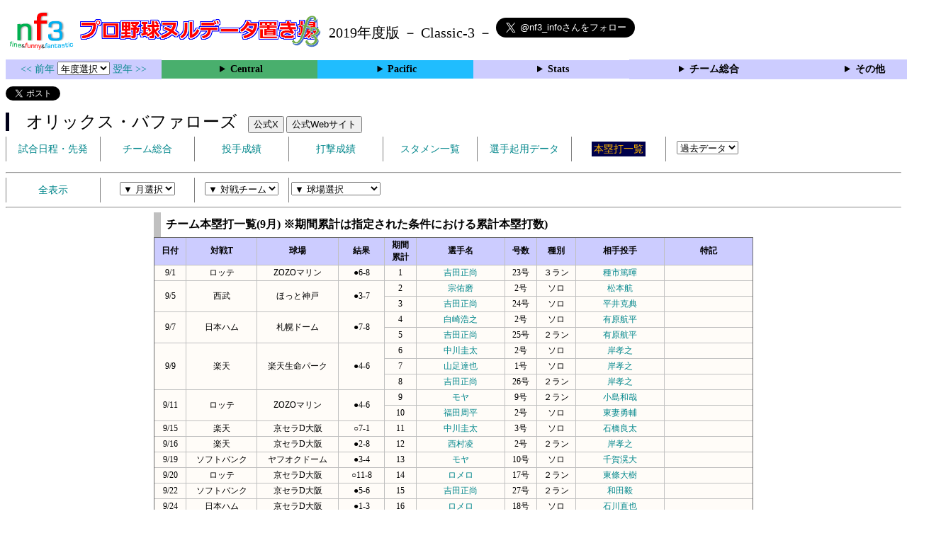

--- FILE ---
content_type: text/html; charset=UTF-8
request_url: https://nf3.sakura.ne.jp/php/stat_disp/stat_disp.php?y=2019&leg=1&mon=9&tm=B&hrvst=all
body_size: 23310
content:
<!DOCTYPE html>
<html lang='ja'>
<head>
  <meta http-equiv='content-type' content='text/html; charset=UTF-8'>
  <meta http-equiv='content-style-type' content='text/css; charset=UTF-8'>
  <meta http-equiv='content-script-type' content='text/javascript; charset=UTF-8'>
  <meta name='keywords' content="プロ野球,データ,NPB,セイバーメトリクス">
  <meta name='description' content="日本プロ野球(NPB)に関する様々なデータをまとめたサイトです">
  <base href="https://nf3.sakura.ne.jp/2019/">
  <script type='text/javascript' src='../tree.js'></script>
  <script type='text/javascript' src='../mover.js'></script>
  <script type='text/javascript' src='../tree_t.js'></script>
  <title>プロ野球 ヌルデータ置き場f3 オリックス - チーム本塁打一覧 - </title>
  <link rel='stylesheet' href='../style.css?20210331_01''>
</head>
<body>
<!-- ヘッダー部 -->
<div id="header">
  <div class=headimg>
    <img src="../Img/nf3Logo_v2.png" width=100>
    <a href="./index.html"><img src="../Img/NulDataf3_2024.png" width=350></a>
    <br>
  </div>
  <div class=headimg>
    <span style="font-size:20px;vertical-align:middle"> 2019年度版 － Classic-3 －
<a href="https://twitter.com/nf3_info" class="twitter-follow-button" data-size="large" data-show-screen-name="true" data-lang="ja" data-show-count="false">Follow @nf3_info</a></span>
  </div>
</div>
<section>
<div class='Menubox'>
<div class='MenuCell_Index'><a href="../2018/index.html"><< 前年 </a>
<select name="select" onChange="location.href=value;">
  <option value="">年度選択</option>
  <option value="../index.html">2025年</option>
  <option value="../2024/index.html">2024年</option>
  <option value="../2023/index.html">2023年</option>
  <option value="../2022/index.html">2022年</option>
  <option value="../2021/index.html">2021年</option>
  <option value="../2020/index.html">2020年</option>
  <option value="../2019/index.html">2019年</option>
  <option value="../2018/index.html">2018年</option>
  <option value="../2017/index.html">2017年</option>
  <option value="../2016/index.html">2016年</option>
  <option value="../2015/index.html">2015年</option>
  <option value="../2014/index.html">2014年</option>
  <option value="../2013/index.html">2013年</option>
  <option value="../2012/index.html">2012年</option>
  <option value="../2011/index.html">2011年</option>
  <option value="../2010/index.html">2010年</option>
  <option value="../2009/index.html">2009年</option>
  <option value="../2008/index.html">2008年</option>
  <option value="../2007/index.html">2007年</option>
  <option value="../2006/index.html">2006年</option>
  <option value="../2005/index.html">2005年</option>
</select>
<a href='../2020/index.html'> 翌年 >></a>
</div>
<div class='MenuCell'>
<details>
<summary class='Ce'>Central</summary>
<dl>
  <dt class="C"><a href="../php/stat_disp/stat_disp.php?y=2019&leg=0&mon=0&tm=C&vst=all"><span class="C">広島東洋カープ</span></a></dt>
  <dt class="S"><a href="../php/stat_disp/stat_disp.php?y=2019&leg=0&mon=0&tm=S&vst=all"><span class="S">東京ヤクルトスワローズ</span></a></dt>
  <dt class="G"><a href="../php/stat_disp/stat_disp.php?y=2019&leg=0&mon=0&tm=G&vst=all"><span class="G">読売ジャイアンツ</span></a></dt>
  <dt class="DB"><a href="../php/stat_disp/stat_disp.php?y=2019&leg=0&mon=0&tm=DB&vst=all"><span class="DB">横浜ＤｅＮＡベイスターズ</span></a></dt>
  <dt class="D"><a href="../php/stat_disp/stat_disp.php?y=2019&leg=0&mon=0&tm=D&vst=all"><span class="D">中日ドラゴンズ</span></a></dt>
  <dt class="T"><a href="../php/stat_disp/stat_disp.php?y=2019&leg=0&mon=0&tm=T&vst=all"><span class="T">阪神タイガース</span></a></dt>
</dl>
</details>
</div>
<div class='MenuCell'>
<details>
<summary class='Pa'>Pacific</summary>
<dl>
  <dt class="L"><a href="../php/stat_disp/stat_disp.php?y=2019&leg=1&mon=0&tm=L&vst=all"><span class="L">埼玉西武ライオンズ</span></a></dt>
  <dt class="H"><a href="../php/stat_disp/stat_disp.php?y=2019&leg=1&mon=0&tm=H&vst=all"><span class="H">福岡ソフトバンクホークス</span></a></dt>
  <dt class="F"><a href="../php/stat_disp/stat_disp.php?y=2019&leg=1&mon=0&tm=F&vst=all"><span class="F">北海道日本ハムファイターズ</span></a></dt>
  <dt class="B"><a href="../php/stat_disp/stat_disp.php?y=2019&leg=1&mon=0&tm=B&vst=all"><span class="B">オリックス・バファローズ</span></a></dt>
  <dt class="M"><a href="../php/stat_disp/stat_disp.php?y=2019&leg=1&mon=0&tm=M&vst=all"><span class="M">千葉ロッテマリーンズ</span></a></dt>
  <dt class="E"><a href="../php/stat_disp/stat_disp.php?y=2019&leg=1&mon=0&tm=E&vst=all"><span class="E">東北楽天ゴールデンイーグルス</span></a></dt>
</dl>
</details>
</div>
<div class='MenuCell'>
<details>
<summary class='Index'>Stats</summary>
<dl>
  <dt class="Index"><a href="./Stats/Standing.htm">順位表</a></dt>
  <dt class="Ce"><a href="../php/stat_disp/stat_disp.php?y=2019&leg=0&tm=Sta&fp=0&dn=6&dk=0"><span style="color:#ffffff">セ・打撃成績</a></span></dt>
  <dt class="Ce"><a href="../php/stat_disp/stat_disp.php?y=2019&leg=0&tm=Sta&fp=1&dn=6&dk=0'"><span style="color:#ffffff">セ・投手成績</span></a></dt>
  <dt class="Pa"><a href="../php/stat_disp/stat_disp.php?y=2019&leg=1&tm=Sta&fp=0&dn=6&dk=0"><span style="color:#ffffff">パ・打撃成績</a></span></dt>
  <dt class="Pa"><a href="../php/stat_disp/stat_disp.php?y=2019&leg=1&tm=Sta&fp=1&dn=6&dk=0'"><span style="color:#ffffff">パ・投手成績</span></a></dt>
  <dt class="Index"><a href="../php/stat_disp/stat_disp.php?y=2019&leg=2&tm=Sta&fp=0&dn=6&dk=0">交流戦打撃成績</a></dt>
  <dt class="Index"><a href="../php/stat_disp/stat_disp.php?y=2019&leg=2&tm=Sta&fp=1&dn=6&dk=0">交流戦投手成績</a></dt>
</dl>
</details>
</div>
<div class='MenuCell'>
<details>
<summary class='Index'>チーム総合</summary>
<dl>
  <dt class="Index"><a href="./Stats/team_etc.htm">各種データ</a></dt>
  <dt class="Index"><a href="./Stats/Starter.htm">先発一覧</a></dt>
  <dt class="Index"><a href="./Stats/kouji.htm">公示履歴</a></dt></dl>
</details>
</div>
<div class='MenuCell'>
<details>
<summary class='Index'>その他</summary>
<dl>
  <dt class="Index"><a href="../php/vsSer.php" target="_blank">打者vs投手検索</a></dt>

</dl>
</details>
</div>
</div>
</section>
<div id="header">
<a href="https://twitter.com/share?ref_src=twsrc%5Etfw" class="twitter-share-button" data-text="プロ野球 ヌルデータ置き場f3 オリックス - チーム本塁打一覧 - " data-url="https://nf3.sakura.ne.jp/php/stat_disp/stat_disp.php?y=2019&leg=1&mon=9&tm=B&hrvst=all" data-lang="ja" data-show-count="false">Tweet</a><script async src="https://platform.twitter.com/widgets.js" charset="utf-8"></script>
<iframe src="https://www.facebook.com/plugins/share_button.php?href=https://nf3.sakura.ne.jp/php/stat_disp/stat_disp.php?y=2019&leg=1&mon=9&tm=B&hrvst=all&layout=button&size=small&width=100&height=20&appId" width="100" height="20" style="border:none;overflow:hidden" scrolling="no" frameborder="0" allowTransparency="true" allow="encrypted-media"></iframe>
<div class="line-it-button" data-lang="ja" data-type="share-a" data-env="REAL" data-url="https://nf3.sakura.ne.jp/php/stat_disp/stat_disp.php?y=2019&leg=1&mon=9&tm=B&hrvst=all" data-color="default" data-size="small" data-count="true" data-ver="3" style="display: none;"></div>
<script src="https://www.line-website.com/social-plugins/js/thirdparty/loader.min.js" async="async" defer="defer"></script>
</div>
<div id="header">  <div class="headimg">
    <span style="font-size:24px" class="B3">　オリックス・バファローズ</span>　
    <button onclick="window.open('https://x.com/Orix_Buffaloes','_blank')">公式X</button> 
    <button onclick="window.open('https://www.buffaloes.co.jp/','_blank')">公式Webサイト</button>
    <div id="tmmenu">
      <ul class="tmmenu_disp">
        <li><a href="../php/stat_disp/stat_disp.php?y=2019&leg=1&mon=4&tm=B&vst=all">試合日程・先発</a></li>
        <li><a href="./Pacific/B/t/teamdata.htm">チーム総合</a></li>
        <li><a href="../php/stat_disp/stat_disp.php?y=2019&leg=1&tm=B&fp=1&dn=1&dk=0">投手成績</a></li>
        <li><a href="../php/stat_disp/stat_disp.php?y=2019&leg=1&tm=B&fp=0&dn=1&dk=0">打撃成績</a></li>
        <li><a href="../php/stat_disp/stat_disp.php?y=2019&leg=1&mon=4&tm=B&stvst=all">スタメン一覧</a></li>
        <li><a href="./Pacific/B/t/kiyou.htm">選手起用データ</a></li>
        <li><a href="../php/stat_disp/stat_disp.php?y=2019&leg=1&mon=4&tm=B&hrvst=all"><span class=B style="padding:3px">本塁打一覧</span></a></li>
        <li>　
          <select name="select" onChange="location.href=value;">
          <option value="">過去データ</option>
          <option value="../php/stat_disp/stat_disp.php?y=0&leg=1&mon=9&tm=B&hrvst=all">2025年</option>
          <option value="../php/stat_disp/stat_disp.php?y=2024&leg=1&mon=9&tm=B&hrvst=all">2024年</option>
          <option value="../php/stat_disp/stat_disp.php?y=2023&leg=1&mon=9&tm=B&hrvst=all">2023年</option>
          <option value="../php/stat_disp/stat_disp.php?y=2022&leg=1&mon=9&tm=B&hrvst=all">2022年</option>
          <option value="../php/stat_disp/stat_disp.php?y=2021&leg=1&mon=9&tm=B&hrvst=all">2021年</option>
          <option value="../php/stat_disp/stat_disp.php?y=2020&leg=1&mon=9&tm=B&hrvst=all">2020年</option>
          <option value="../php/stat_disp/stat_disp.php?y=2019&leg=1&mon=9&tm=B&hrvst=all">2019年</option>
          <option value="../php/stat_disp/stat_disp.php?y=2018&leg=1&mon=9&tm=Bs&hrvst=all">2018年</option>
          <option value="../php/stat_disp/stat_disp.php?y=2017&leg=1&mon=9&tm=Bs&hrvst=all">2017年</option>
          <option value="../php/stat_disp/stat_disp.php?y=2016&leg=1&mon=9&tm=Bs&hrvst=all">2016年</option>
          <option value="../php/stat_disp/stat_disp.php?y=2015&leg=1&mon=9&tm=Bs&hrvst=all">2015年</option>
          <option value="../php/stat_disp/stat_disp.php?y=2014&leg=1&mon=9&tm=Bs&hrvst=all">2014年</option>
          <option value="../php/stat_disp/stat_disp.php?y=2013&leg=1&mon=9&tm=Bs&hrvst=all">2013年</option>
          <option value="../php/stat_disp/stat_disp.php?y=2012&leg=1&mon=9&tm=Bs&hrvst=all">2012年</option>
          <option value="../php/stat_disp/stat_disp.php?y=2011&leg=1&mon=9&tm=Bs&hrvst=all">2011年</option>
          <option value="../php/stat_disp/stat_disp.php?y=2010&leg=1&mon=9&tm=Bs&hrvst=all">2010年</option>
          <option value="../php/stat_disp/stat_disp.php?y=2009&leg=1&mon=9&tm=Bs&hrvst=all">2009年</option>
          <option value="../php/stat_disp/stat_disp.php?y=2008&leg=1&mon=9&tm=Bs&hrvst=all">2008年</option>
          <option value="../php/stat_disp/stat_disp.php?y=2007&leg=1&mon=9&tm=Bs&hrvst=all">2007年</option>
          <option value="../php/stat_disp/stat_disp.php?y=2006&leg=1&mon=9&tm=Bs&hrvst=all">2006年</option>
          <option value="../php/stat_disp/stat_disp.php?y=2005&leg=1&mon=9&tm=Bs&hrvst=all">2005年</option>
          </select>
        </li>
      </ul>
    </div>
  </div>
</div>
<hr>
<div id="dmain_f">
  <ul class="tmmenu_disp">
    <li>
      <a href="../php/stat_disp/stat_disp.php?y=2019&leg=1&tm=B&mon=0&hrvst=all">全表示</a>
    </li>
    <li>
      <select name="select" onChange="location.href=value;">
        <option value="">▼ 月選択</option>
        <option value="../php/stat_disp/stat_disp.php?y=2019&leg=1&tm=B&mon=4&hrvst=all">3・4月</option>
        <option value="../php/stat_disp/stat_disp.php?y=2019&leg=1&tm=B&mon=5&hrvst=all">5月</option>
        <option value="../php/stat_disp/stat_disp.php?y=2019&leg=1&tm=B&mon=6&hrvst=all">6月</option>
        <option value="../php/stat_disp/stat_disp.php?y=2019&leg=1&tm=B&mon=7&hrvst=all">7月</option>
        <option value="../php/stat_disp/stat_disp.php?y=2019&leg=1&tm=B&mon=8&hrvst=all">8月</option>
        <option value="../php/stat_disp/stat_disp.php?y=2019&leg=1&tm=B&mon=9&hrvst=all">9月</option>
        <option value="../php/stat_disp/stat_disp.php?y=2019&leg=1&tm=B&mon=10&hrvst=all">10・11月</option>
      </select>
    </li>
    <li>
      <select name="select" onChange="location.href=value;">
        <option value="">▼ 対戦チーム</option>
        <option value="../php/stat_disp/stat_disp.php?y=2019&leg=1&tm=B&mon=0&hrvst=B">オリックス</option>
        <option value="../php/stat_disp/stat_disp.php?y=2019&leg=1&tm=B&mon=0&hrvst=E">楽天</option>
        <option value="../php/stat_disp/stat_disp.php?y=2019&leg=1&tm=B&mon=0&hrvst=F">日本ハム</option>
        <option value="../php/stat_disp/stat_disp.php?y=2019&leg=1&tm=B&mon=0&hrvst=H">ソフトバンク</option>
        <option value="../php/stat_disp/stat_disp.php?y=2019&leg=1&tm=B&mon=0&hrvst=L">西武</option>
        <option value="../php/stat_disp/stat_disp.php?y=2019&leg=1&tm=B&mon=0&hrvst=M">ロッテ</option>
        <option value="../php/stat_disp/stat_disp.php?y=2019&leg=1&tm=B&mon=0&hrvst=C">広島</option>
        <option value="../php/stat_disp/stat_disp.php?y=2019&leg=1&tm=B&mon=0&hrvst=D">中日</option>
        <option value="../php/stat_disp/stat_disp.php?y=2019&leg=1&tm=B&mon=0&hrvst=G">巨人</option>
        <option value="../php/stat_disp/stat_disp.php?y=2019&leg=1&tm=B&mon=0&hrvst=T">阪神</option>
        <option value="../php/stat_disp/stat_disp.php?y=2019&leg=1&tm=B&mon=0&hrvst=S">ヤクルト</option>
        <option value="../php/stat_disp/stat_disp.php?y=2019&leg=1&tm=B&mon=0&hrvst=DB">ＤｅＮＡ</option>
      </select>
    </li>
    <li>
      <select name="select" onChange="location.href=value;">
        <option value="">▼ 球場選択</option>
        <option value="../php/stat_disp/stat_disp.php?y=2019&leg=1&tm=B&mon=0&hrvsst=B">京セラD大阪</option>
        <option value="../php/stat_disp/stat_disp.php?y=2019&leg=1&tm=B&mon=0&hrvsst=B2">ほっと神戸</option>
        <option value="../php/stat_disp/stat_disp.php?y=2019&leg=1&tm=B&mon=0&hrvsst=E">楽天生命パーク</option>
        <option value="../php/stat_disp/stat_disp.php?y=2019&leg=1&tm=B&mon=0&hrvsst=F">札幌ドーム</option>
        <option value="../php/stat_disp/stat_disp.php?y=2019&leg=1&tm=B&mon=0&hrvsst=H">ヤフオクドーム</option>
        <option value="../php/stat_disp/stat_disp.php?y=2019&leg=1&tm=B&mon=0&hrvsst=L">メットライフ</option>
        <option value="../php/stat_disp/stat_disp.php?y=2019&leg=1&tm=B&mon=0&hrvsst=M">ZOZOマリン</option>
        <option value="../php/stat_disp/stat_disp.php?y=2019&leg=1&tm=B&mon=0&hrvsst=C">マツダスタジアム</option>
        <option value="../php/stat_disp/stat_disp.php?y=2019&leg=1&tm=B&mon=0&hrvsst=D">ナゴヤドーム</option>
        <option value="../php/stat_disp/stat_disp.php?y=2019&leg=1&tm=B&mon=0&hrvsst=G">東京ドーム</option>
        <option value="../php/stat_disp/stat_disp.php?y=2019&leg=1&tm=B&mon=0&hrvsst=T">甲子園</option>
        <option value="../php/stat_disp/stat_disp.php?y=2019&leg=1&tm=B&mon=0&hrvsst=S">神宮</option>
        <option value="../php/stat_disp/stat_disp.php?y=2019&leg=1&tm=B&mon=0&hrvsst=DB">横浜</option>
        <option value="../php/stat_disp/stat_disp.php?y=2019&leg=1&tm=B&mon=0&hrvsst=Etc">その他</option>
      </select>
    </li>
  </ul>
  <hr>
  <table class="Base" border=1>
    <caption>
    <div class="Title">チーム本塁打一覧(9月) ※期間累計は指定された条件における累計本塁打数)
    </caption>
    <tr class="Index">
      <th width=40 nowrap>日付</th>
      <th width=95 nowrap>対戦T</th>
      <th width=110 nowrap>球場</th>
      <th width=60 nowrap>結果</th>
      <th width=40 nowrap>期間<br>累計</th>
      <th width=120 nowrap>選手名</th>
      <th width=40 nowrap>号数</th>
      <th width=50 nowrap>種別</th>
      <th width=120 nowrap>相手投手</th>
      <th width=120 nowrap>特記</th>
    </tr>
    <tr>
      <td>9/1</td>
      <td>ロッテ</td>
      <td>ZOZOマリン</td>
      <td>●6-8</td>
      <td>1</td>
      <td><a href="./Pacific/B/f/34_stat.htm">吉田正尚</a></td>
      <td>23号</td>
      <td>３ラン</td>
      <td><a href="./Pacific/M/p/63_stat.htm">種市篤暉</a></td>
      <td></td>
    </tr>
    <tr>
      <td rowspan=2>9/5</td>
      <td rowspan=2>西武</td>
      <td rowspan=2>ほっと神戸</td>
      <td rowspan=2>●3-7</td>
      <td>2</td>
      <td><a href="./Pacific/B/f/6_stat.htm">宗佑磨</a></td>
      <td>2号</td>
      <td>ソロ</td>
      <td><a href="./Pacific/L/p/17_stat.htm">松本航</a></td>
      <td></td>
    </tr>
    <tr>
      <td>3</td>
      <td><a href="./Pacific/B/f/34_stat.htm">吉田正尚</a></td>
      <td>24号</td>
      <td>ソロ</td>
      <td><a href="./Pacific/L/p/25_stat.htm">平井克典</a></td>
      <td></td>
    </tr>
    <tr>
      <td rowspan=2>9/7</td>
      <td rowspan=2>日本ハム</td>
      <td rowspan=2>札幌ドーム</td>
      <td rowspan=2>●7-8</td>
      <td>4</td>
      <td><a href="./Pacific/B/f/2_stat.htm">白崎浩之</a></td>
      <td>2号</td>
      <td>ソロ</td>
      <td><a href="./Pacific/F/p/16_stat.htm">有原航平</a></td>
      <td></td>
    </tr>
    <tr>
      <td>5</td>
      <td><a href="./Pacific/B/f/34_stat.htm">吉田正尚</a></td>
      <td>25号</td>
      <td>２ラン</td>
      <td><a href="./Pacific/F/p/16_stat.htm">有原航平</a></td>
      <td></td>
    </tr>
    <tr>
      <td rowspan=3>9/9</td>
      <td rowspan=3>楽天</td>
      <td rowspan=3>楽天生命パーク</td>
      <td rowspan=3>●4-6</td>
      <td>6</td>
      <td><a href="./Pacific/B/f/67_stat.htm">中川圭太</a></td>
      <td>2号</td>
      <td>ソロ</td>
      <td><a href="./Pacific/E/p/11_stat.htm">岸孝之</a></td>
      <td></td>
    </tr>
    <tr>
      <td>7</td>
      <td><a href="./Pacific/B/f/36_stat.htm">山足達也</a></td>
      <td>1号</td>
      <td>ソロ</td>
      <td><a href="./Pacific/E/p/11_stat.htm">岸孝之</a></td>
      <td></td>
    </tr>
    <tr>
      <td>8</td>
      <td><a href="./Pacific/B/f/34_stat.htm">吉田正尚</a></td>
      <td>26号</td>
      <td>２ラン</td>
      <td><a href="./Pacific/E/p/11_stat.htm">岸孝之</a></td>
      <td></td>
    </tr>
    <tr>
      <td rowspan=2>9/11</td>
      <td rowspan=2>ロッテ</td>
      <td rowspan=2>ZOZOマリン</td>
      <td rowspan=2>●4-6</td>
      <td>9</td>
      <td><a href="./Pacific/B/f/1_stat.htm">モヤ</a></td>
      <td>9号</td>
      <td>２ラン</td>
      <td><a href="./Pacific/M/p/43_stat.htm">小島和哉</a></td>
      <td></td>
    </tr>
    <tr>
      <td>10</td>
      <td><a href="./Pacific/B/f/4_stat.htm">福田周平</a></td>
      <td>2号</td>
      <td>ソロ</td>
      <td><a href="./Pacific/M/p/24_stat.htm">東妻勇輔</a></td>
      <td></td>
    </tr>
    <tr>
      <td>9/15</td>
      <td>楽天</td>
      <td>京セラD大阪</td>
      <td>○7-1</td>
      <td>11</td>
      <td><a href="./Pacific/B/f/67_stat.htm">中川圭太</a></td>
      <td>3号</td>
      <td>ソロ</td>
      <td><a href="./Pacific/E/p/94_stat.htm">石橋良太</a></td>
      <td></td>
    </tr>
    <tr>
      <td>9/16</td>
      <td>楽天</td>
      <td>京セラD大阪</td>
      <td>●2-8</td>
      <td>12</td>
      <td><a href="./Pacific/B/f/25_stat.htm">西村凌</a></td>
      <td>2号</td>
      <td>２ラン</td>
      <td><a href="./Pacific/E/p/11_stat.htm">岸孝之</a></td>
      <td></td>
    </tr>
    <tr>
      <td>9/19</td>
      <td>ソフトバンク</td>
      <td>ヤフオクドーム</td>
      <td>●3-4</td>
      <td>13</td>
      <td><a href="./Pacific/B/f/1_stat.htm">モヤ</a></td>
      <td>10号</td>
      <td>ソロ</td>
      <td><a href="./Pacific/H/p/41_stat.htm">千賀滉大</a></td>
      <td></td>
    </tr>
    <tr>
      <td>9/20</td>
      <td>ロッテ</td>
      <td>京セラD大阪</td>
      <td>○11-8</td>
      <td>14</td>
      <td><a href="./Pacific/B/f/9_stat.htm">ロメロ</a></td>
      <td>17号</td>
      <td>２ラン</td>
      <td><a href="./Pacific/M/p/20_stat.htm">東條大樹</a></td>
      <td></td>
    </tr>
    <tr>
      <td>9/22</td>
      <td>ソフトバンク</td>
      <td>京セラD大阪</td>
      <td>●5-6</td>
      <td>15</td>
      <td><a href="./Pacific/B/f/34_stat.htm">吉田正尚</a></td>
      <td>27号</td>
      <td>２ラン</td>
      <td><a href="./Pacific/H/p/21_stat.htm">和田毅</a></td>
      <td></td>
    </tr>
    <tr>
      <td>9/24</td>
      <td>日本ハム</td>
      <td>京セラD大阪</td>
      <td>●1-3</td>
      <td>16</td>
      <td><a href="./Pacific/B/f/9_stat.htm">ロメロ</a></td>
      <td>18号</td>
      <td>ソロ</td>
      <td><a href="./Pacific/F/p/51_stat.htm">石川直也</a></td>
      <td></td>
    </tr>
    <tr>
      <td>9/27</td>
      <td>日本ハム</td>
      <td>札幌ドーム</td>
      <td>○5-1</td>
      <td>17</td>
      <td><a href="./Pacific/B/f/34_stat.htm">吉田正尚</a></td>
      <td>28号</td>
      <td>ソロ</td>
      <td><a href="./Pacific/F/p/17_stat.htm">浦野博司</a></td>
      <td></td>
    </tr>
    <tr>
      <td>9/28</td>      <td>ソフトバンク</td>      <td>京セラD大阪</td>      <td>△3-3</td>      <td>18</td>
      <td><a href="./Pacific/B/f/34_stat.htm">吉田正尚</a></td>      <td>29号</td>      <td>ソロ</td>      <td><a href="./Pacific/H/p/44_stat.htm">バンデンハーク</a></td>      <td></td>    </tr>
    <tr class="Index">
      <th width=40>日付</th>
      <th width=95>対戦T</th>
      <th width=110>球場</th>
      <th width=60>結果</th>
      <th width=40>期間<br>累計</th>
      <th width=120>選手名</th>
      <th width=40>号数</th>
      <th width=50>種別</th>
      <th width=120>相手投手</th>
      <th width=120>特記</th>
    </tr>
  </table>
</div>
<!-- フッター表示部 -->
<div id="footer">
  <div class="footleft">
    <br>
    <div class="Title">データ集計参考サイト</div>
    <a href='https://baseball.yahoo.co.jp/npb/' target='_blank'>Yahoo!スポーツ プロ野球</a><br>
    <a href='https://www.nikkansports.com/baseball/professional/top-professional.html' target='_blank'>nikkansports.com</a><br>
    <a href='https://www.sponichi.co.jp/baseball/npb/index.html' target='_blank'>スポニチ Annex</a><br>
    <a href='https://npb.jp/index.html' target='_blank'>NPB.jp</a><br>
    <a href='http://www.din.or.jp/~nakatomi/meikan/index.html' target='_blank'>プロ野球データ管理室 選手名鑑</a><br>
  </div>
  <div class="footright">
    <br>
    <div class="Title">免責事項</div>
このサイトは えるてん ( <a href="https://x.com/nf3_info" target='_blank'>@nf3_Info</a> ) が各参考サイト様より集計したデータを独自に再計算し提示しているサイトです。<br>
基本的な正誤確認は行っておりますが、このサイトにより生じた損害に付きましては一切責任を負いません。<br>
自己責任でご使用頂くようお願い申し上げます。<br>
    </div>
  </div>
</div>
</body>
</html>
